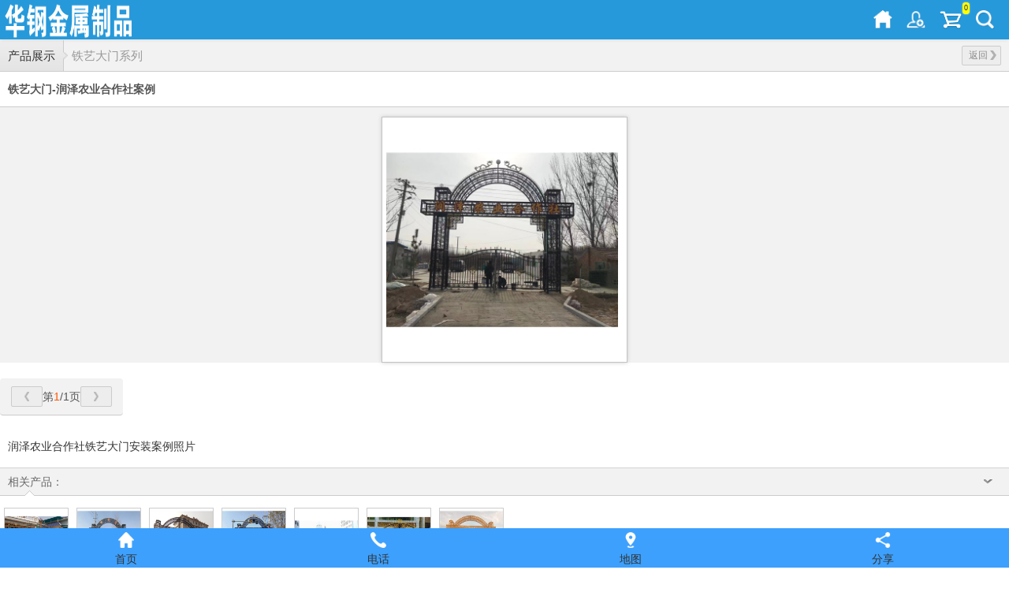

--- FILE ---
content_type: text/html; charset=utf-8
request_url: http://m.huagangjinshu.com/product_view_326_162.html
body_size: 11476
content:

<!DOCTYPE html PUBLIC "-//W3C//DTD XHTML 1.0 Transitional//EN" "http://www.w3.org/TR/xhtml1/DTD/xhtml1-transitional.dtd">
<html xmlns="http://www.w3.org/1999/xhtml">
<head>
<meta http-equiv="Content-Type" content="text/html; charset=utf-8" />
<meta name="viewport" content="width=device-width,user-scalable=no">
<meta name="description" content='铁艺大门-润泽农业合作社案例由临朐县华钢铁艺大门厂家直销发布,方便了解我司最新铁艺大门-润泽农业合作社案例产品图片信息,欢迎咨询我们。' />
<meta name="keywords" content='铁艺大门-润泽农业合作社案例,临朐县华钢铁艺大门厂家直销' />
<title>铁艺大门-润泽农业合作社案例-临朐县华钢铁艺大门厂家直销</title>    
<link href="/mFile/tz/model.css" rel="stylesheet" type="text/css" />
<style id="css" type="text/css" rel="stylesheet">	


.box5007_1 a{ text-decoration:none;}
/*新面包屑*/
.box5007_1 .t-nav-bc2 {height:39px;background-color:#f2f2f2;border-bottom:1px solid #ccc; display:block;}
.box5007_1 .t-nav-bc2 .fontSize *{font-size:15px;}
.box5007_1 .t-nav-bc2 ul {list-style:none;}
.box5007_1 .t-nav-bc2 li {float:left;line-height:39px;}
.box5007_1 .t-nav-bc2 li a{color:#333;padding:10px;}
.box5007_1 .t-nav-bc2 li a.text{color:#999; }
.box5007_1 .t-nav-bc2 .text{padding-left:5px;}
.box5007_1 .t-nav-bc2 .bt {
	filter:progid:DXImageTransform.Microsoft.gradient(startcolorstr='#eeeeee',endcolorstr='#e4e4e4',gradientType=0);
    -ms-filter:progid:DXImageTransform.Microsoft.gradient(startcolorstr='#eeeeee',endcolorstr='#e4e4e4',gradientType=0);
    background:-o-linear-gradient(top, #eeeeee, #e4e4e4);
    background:-moz-linear-gradient(top, #eeeeee, #e4e4e4);
    background:-webkit-gradient(linear, 0 0, 0 100%, from(#eeeeee), to(#e4e4e4) );background-color:#e4e4e4;}
.box5007_1 .t-nav-bc2 .bg{ background-image:url(/iFile/5005/jiantou.png); background-repeat:no-repeat; background-size:6px 39px;width:6px;}
.box5007_1 .t-nav-bc2 .return{background-color:#ededed;border:1px solid #ccc; width:40px; height:23px; line-height:23px; display:block; float:right; padding:0 0 0 8px; margin:7px 10px 0 0; border-radius:2px; position:relative; color:#8a8a8a; font-size:12px;}
.box5007_1 .t-nav-bc2 .r-ico{ position:absolute; background-image:url(/ifile/5007/in.png); background-repeat:no-repeat; background-size:8px 12px; width:8px; height:12px; display:block; right:5px; top:5px;}
.box5007_1 .t-nav-bc2 .cla{background-color:#ededed;border:1px solid #ccc; width:55px; height:23px; line-height:23px; display:block; float:right; padding:0 0 0 25px; margin:7px 10px 0 0; border-radius:2px; position:relative; color:#8a8a8a; font-size:12px;}
.box5007_1 .t-nav-bc2 .cla-ico{ position:absolute; background:url(/ifile/5007/info.png) left bottom no-repeat; width:13px; height:10px; display:block; left:8px; top:7px;}

/*招聘详细*/
.box5007_1 .Jobtxt,.Jobsubmit{ padding:20px 10px; background-color:#fff;}
.box5007_1 .Jobtxt li{ padding-bottom:13px;}
.box5007_1 .Jobtxt li:last-child{padding-bottom:0 !important;}
.box5007_1 .Jobpost{ padding:15px 10px 10px 10px;}
.box5007_1 .Jobpost .txt{ line-height:22px; margin-bottom:15px;}
.box5007_1 .Jobpost .submit{width:150px; height:35px; line-height:35px; text-align:center;border:1px solid #ccc;border-radius:2px;
filter:progid:DXImageTransform.Microsoft.gradient(startcolorstr='#f4f4f4',endcolorstr='#eaeaea',gradientType=0);
-ms-filter:progid:DXImageTransform.Microsoft.gradient(startcolorstr='#f4f4f4',endcolorstr='#eaeaea',gradientType=0);
background:-o-linear-gradient(top, #eee, #e4e4e4);background:-moz-linear-gradient(top, #eee, #e4e4e4);background:-webkit-gradient(linear, 0 0%, 0 100%, from(#eee),to(#e4e4e4));background-color:#c1c1c1;}

.box5007_1 .Jobsubmit .input {height:30px;border-radius:4px;border:1px solid #d5d5d5;-webkit-box-shadow:0px 1px 0px 0px #d5d5d5 inset;-moz-box-shadow:0px 1px 0px 0px #d5d5d5 inset;box-shadow:0px 1px 0px 0px #d5d5d5 inset;
background-color:#fff; margin-bottom:15px;}
.box5007_1 .Jobsubmit .textarea {height:100px; padding:10px;border-radius:4px;border:1px solid #d5d5d5;-webkit-box-shadow:0px 1px 0px 0px #d5d5d5 inset;-moz-box-shadow:0px 1px 0px 0px #d5d5d5 inset;box-shadow:0px 1px 0px 0px #d5d5d5 inset;background-color:#fff;margin-bottom:15px;}
.box5007_1 .Jobsubmit .textarea textarea{border:none;margin:2px;width:99%; height:100px; line-height:18px;}
.box5007_1 .Jobsubmit .input .file{height:28px;width:80px; line-height:28px; text-align:center;filter:progid:DXImageTransform.Microsoft.gradient(startcolorstr='#f7f6f6',endcolorstr='#d7d6d6',gradientType=0);-ms-filter:progid:DXImageTransform.Microsoft.gradient(startcolorstr='#f7f6f6',endcolorstr='#d7d6d6',gradientType=0); background:-o-linear-gradient(top, #f7f6f6, #d7d6d6);background:-moz-linear-gradient(top, #f7f6f6, #d7d6d6);background:-webkit-gradient(linear, 0 0, 0 100%, from(#f7f6f6), to(#d7d6d6) );border:solid 1px #E0E0E0;border-radius:0 4px 4px 0;}
.box5007_1 .Jobsubmit .submit{width:150px; height:35px; line-height:35px; text-align:center;border:1px solid #ccc;border-radius:2px;
filter:progid:DXImageTransform.Microsoft.gradient(startcolorstr='#f4f4f4',endcolorstr='#eaeaea',gradientType=0);
-ms-filter:progid:DXImageTransform.Microsoft.gradient(startcolorstr='#f4f4f4',endcolorstr='#eaeaea',gradientType=0);
background:-o-linear-gradient(top, #eee, #e4e4e4);background:-moz-linear-gradient(top, #eee, #e4e4e4);background:-webkit-gradient(linear, 0 0%, 0 100%, from(#eee),to(#e4e4e4));background-color:#c1c1c1;}

/*资坛相关*/
.box5007_1 .other{ background-color:#fff; padding-bottom:10px;}
.box5007_1 .other .title{background-color:#f2f2f2;padding:10px;border-bottom:1px solid #ccc; }
.box5007_1 .other .inf li{padding:8px 10px;line-height:22px;border-bottom:1px dashed #ccc;color:#666;position:relative;word-wrap:break-word; word-break:break-all;}
.box5007_1 .other .inf li:last-child{border-bottom:none;}
.box5007_1 .other .bt{border-top:1px solid #d3d3d3;}
.box5007_1 .other .otherTagTitle{line-height:14px;}
.box5007_1 .asw-arrow{position:relative;}
.box5007_1 .asw-arrow .arrow{position:absolute;bottom:-1px;left:20px;width:11px;height:7px;background: url(/iFile/5007/info.png) -107px top no-repeat;}
.box5007_1 .asw-arrow .arrow-down{float:right;width:12px;height:7px;margin-right:10px;background:url(/iFile/5007/info.png) -60px top no-repeat;margin-top:-10px;}
.box5007_1 .asw-arrow .arrow-up{float:right;width:12px;height:7px;margin-right:10px; background: url(/iFile/5007/info.png) -81px top no-repeat;margin-top:-10px;}


/*图片详细*/
.box5006_1 .t-slide{ position:relative; background-color:#fff;}
.box5006_1 .t-slide .wrap {position:relative;overflow:hidden;margin:0 auto;}
.box5006_1 .t-slide .wrap .slide {position:relative;list-style:none;}
.box5006_1 .t-slide .wrap .slide>li { float:left; text-align:center}
.box5006_1 .t-slide .pagination .prev {float:left;}
.box5006_1 .t-slide .pagination .next {float:right;}
.box5006_1 .t-slide .pagination .trigs {text-align:center;margin:0 auto;}
.box5006_1 .t-slide .pagination .trigs ul{height:10px;line-height:10px;}
.box5006_1 .t-slide .pagination .trigs li {display:inline-block;text-indent:-9999px;margin-right:7px;width:10px;height:10px;border-radius:5px;background:#595959;}
.box5006_1 .t-slide .pagination .trigs li.cur {background:#FF7300;}
.box5006_1 .t-slide .pagination .pg-num .index {color:#ff5400;}
.box5006_1 .t-slide .comment { padding:8px 10px 16px 10px;line-height:22px; background-color:#fff; overflow:hidden}
.box5006_1 .pic-detail-title{line-height:20px;overflow:hidden;padding:12px 10px;text-align:left;border-bottom:1px solid #ccc; background-color:#fff; font-weight:700;}
.box5006_1 .pic-detail-title p{float:left;}
.box5006_1 .pic-detail-title .r-ico3{ position:absolute; background:url(/iFile/5007/liu.png) right top no-repeat; background-size:14px 12px; width:14px; height:12px; display:block; right:5px; top:5px;}
.box5006_1 .pic-detail-title .goguestbook{background-color:#ededed;border:1px solid #ccc; width:47px; height:23px; line-height:23px; display:block; float:right; padding:0 0 0 8px;  border-radius:2px; position:relative; color:#333; font-size:12px;}

.box5006_1 .pic-detail-pics{margin:0;padding-top:12px;background-color:#f2f2f2;}
.box5006_1 .t-image290x354 {width:290px;height:354px;}
.box5006_1 .t-image290x354>.cell{width:290px;height:354px;vertical-align:middle;text-align:center;display:table-cell;}
.box5006_1 .t-image290x354>.cell>img{max-width:290px;max-height:354px;vertical-align:middle;}
.box5006_1 .t-image290x300 {width:290px;height:300px;}
.box5006_1 .t-image290x300>.cell{width:290px;height:300px;vertical-align:middle;text-align:center;display:table-cell;}
.box5006_1 .t-image290x300>.cell>img{max-width:290px;max-height:300px;vertical-align:middle;}

.box5006_1 .t-image300x300 {width:300px;height:300px;}
.box5006_1 .t-image300x300>.cell{width:300px;height:300px;vertical-align:middle;text-align:center;display:table-cell;}
.box5006_1 .t-image300x300>.cell>img{max-width:300px;max-height:300px;vertical-align:middle;}
.box5006_1 .pic-detail-pagenum{text-align:center;padding:10px 0;background-color:#F2F2F2;border-bottom:1px solid #CCCCCC;}
.box5006_1 .pic-detail-pagenum .pagebtn{border:1px solid #CCCCCC;height:24px;line-height:24px;width:38px;background-color:#EDEDED;border-radius:2px;}	
.box5006_1 .pic-detail-pagenum .pagebtn .prevbtn{width:6px;height:14px;margin:5px 16px;background: url(/iFile/5006/left.png) center no-repeat;}
.box5006_1 .pic-detail-pagenum .pagebtn .nextbtn{width:6px;height:14px;margin:5px 16px;background: url(/iFile/5006/right.png) center no-repeat;}


/* 相关产品*//
.box5006_1 .other{ background-color:#fff; padding-bottom:10px;}
.box5006_1 .other .title{background-color:#f2f2f2;padding:10px;border-bottom:1px solid #ccc; }
.box5006_1 .other .inf li{padding:8px 10px;line-height:22px;border-bottom:1px dashed #ccc;color:#666;position:relative;word-wrap:break-word; word-break:break-all;}
.box5006_1 .other .inf li:last-child{border-bottom:none;}
.box5006_1 .other .bt{border-top:1px solid #d3d3d3;}
.box5006_1 .other .otherTagTitle{line-height:14px;}
.box5006_1 .asw-arrow{position:relative;}
.box5006_1 .asw-arrow .arrow{position:absolute;bottom:-1px;left:30px;width:14px;height:7px;background: url(/iFile/5008/shang_j.png) right bottom no-repeat;}
.box5006_1 .asw-arrow .arrow-down{float:right;width:12px;height:7px;margin-right:10px;background:url(/iFile/5008/xiajian.png) right bottom no-repeat; margin-top:-10px;}



.box5006_1 .t-recommend .offer{ padding:0 5px;}
.box5006_1 .t-recommend .offer .recmdOfferTitle{margin-top:8px;line-height:18px;height:36px;text-overflow: ellipsis;overflow:hidden;}
.box5006_1 .t-recommend .offer .recmdCompanyTitle{margin-top:8px;height:12px;line-height:12px;text-overflow: ellipsis;overflow:hidden;}
.box5006_1 .t-recommend .offer .recmdPrice{margin-top:10px;height:14px;line-height:14px;}
.box5006_1 .t-image80 {width:80px;height:80px;border:1px solid #CCC;}
.box5006_1 .t-image80>.cell{width:80px;height:80px;vertical-align:middle;text-align:center;display:table-cell;}
.box5006_1 .t-image80>.cell>img{max-width:80px;max-height:80px;vertical-align:middle;}


#big_div{ position:absolute; display:none; overflow:hidden;top:0; background:#cccccc; text-align:center;z-index:999999;}
#big_div span{ position:absolute; top:0; right:0; border:1px solid #666; padding:0px 3px; cursor:pointer}
#big_div img{ display:inline-block;}




.box5006_1 .swiper-container {
	margin:0 auto;
	position:relative;
	overflow:hidden;
	-webkit-backface-visibility:hidden;
	-moz-backface-visibility:hidden;
	-ms-backface-visibility:hidden;
	-o-backface-visibility:hidden;
	backface-visibility:hidden;
	/* Fix of Webkit flickering */
	z-index:1;
}
.box5006_1 .swiper-wrapper {
	position:relative;
	/*width:100%;*/
	-webkit-transition-property:-webkit-transform, left, top;
	-webkit-transition-duration:0s;
	-webkit-transform:translate3d(0px,0,0);
	-webkit-transition-timing-function:ease;
	
	-moz-transition-property:-moz-transform, left, top;
	-moz-transition-duration:0s;
	-moz-transform:translate3d(0px,0,0);
	-moz-transition-timing-function:ease;
	
	-o-transition-property:-o-transform, left, top;
	-o-transition-duration:0s;
	-o-transform:translate3d(0px,0,0);
	-o-transition-timing-function:ease;
	-o-transform:translate(0px,0px);
	
	-ms-transition-property:-ms-transform, left, top;
	-ms-transition-duration:0s;
	-ms-transform:translate3d(0px,0,0);
	-ms-transition-timing-function:ease;
	
	transition-property:transform, left, top;
	transition-duration:0s;
	transform:translate3d(0px,0,0);
	transition-timing-function:ease;
}
.box5006_1 .swiper-free-mode > .swiper-wrapper {
	-webkit-transition-timing-function: ease-out;
	-moz-transition-timing-function: ease-out;
	-ms-transition-timing-function: ease-out;
	-o-transition-timing-function: ease-out;
	transition-timing-function: ease-out;
	margin: 0 auto;
}
.box5006_1 .swiper-slide {
	float: left;
}

/* IE10 Windows Phone 8 Fixes */
.box5006_1 .swiper-wp8-horizontal {
	-ms-touch-action: pan-y;
}
.box5006_1 .swiper-wp8-vertical {
	-ms-touch-action: pan-x;
}

/* ===============================================================
Your custom styles, here you need to specify container's and slide's
sizes, pagination, etc.
================================================================*/
.box5006_1 .swiper-container {
	/* Specify Swiper's Size: */

	/*width:200px;
	height: 100px;*/
}
.box5006_1 .swiper-slide {
	/* Specify Slides's Size: */
	
	/*width: 100%;
	height: 100%;*/
}
.box5006_1 .swiper-slide-active {
	/* Specific active slide styling: */
	
}
.box5006_1 .swiper-slide-visible {
	/* Specific visible slide styling: */	

}
/* ===============================================================
Pagination Styles
================================================================*/
.box5006_1 .swiper-pagination-switch {
	/* Stylize pagination button: */	

}
.box5006_1 .swiper-active-switch {
	/* Specific active button style: */	
	
}
.box5006_1 .swiper-visible-switch {
	/* Specific visible button style: */	
	
}

.device {
  /*width: 640px;
  height: 300px;
  padding: 30px 40px;
  border-radius: 20px;
  background: #111;
  border: 3px solid white;
  margin: 5px auto;
  box-shadow: 0px 0px 5px #000;*/
  position:absolute;
  top:0;
  left:0;
  z-index:99999;
  overflow:hidden;
  background:#000000;
  display:none;
}
.swiper-container {
  /*width: 640px;
  height: 250px;*/
  color: #fff;
  text-align: center;
}
.red-slide {
  background: #ca4040;
}
.blue-slide {
  background: #4390ee;
}
.orange-slide {
  background: #ff8604;
}
.green-slide {
  background: #49a430;
}
.pink-slide {
  background: #973e76;
}
.swiper-slide .title {
  font-style: italic;
  font-size: 42px;
  margin-top: 80px;
  margin-bottom: 0;
  line-height: 45px;
}
.box5006_1 .swiper-slide p {
  font-style: italic;
  font-size: 25px;
}
.box5006_1 .pagination1 {
  position: absolute;
  z-index: 99999999;
  left: 10px;
  bottom: 10px;
  width:100%;
}
.box5006_1 .swiper-pagination-switch {
  display: inline-block;
  width: 8px;
  height: 8px;
  border-radius: 8px;
  background: #555;
  margin-right: 5px;
  opacity: 0.8;
  border: 1px solid #fff;
  cursor: pointer;
}
.box5006_1 .swiper-active-switch {
  background: #fff;
}
.box5006_1 .swiper-dynamic-links {
  text-align: center;
}
.box5006_1 .swiper-dynamic-links a {
  display: inline-block;
  padding: 5px;
  border-radius: 3px;
  border: 1px solid #ccc;
  margin: 5px;
  font-size: 12px;
  text-decoration: none;
  color: #333;
  background: #eee;
}
.box5006_1 .device .close_click{  background:url(/iFile/5006/x.png); position:absolute; top:0; right:0; width:50px; height:50px; z-index:999999;}
/*CSS3 旋转
.orientation_change{-moz-transform: rotate(0deg);-webkit-transform: rotate(0deg);-o-transform: rotate(0deg);-ms-transform: rotate(0deg);transform: rotate(0deg); }*/





.box10001_1 { font: 14px/1.43 'Microsoft Yahei', Arial, sans-serif; color: #fff; padding: 10px; } 
.box10001_1 * { margin: 0; padding: 0; box-sizing: border-box; } 
.box10001_1 a { color: inherit; text-decoration: none; outline: 0; } 
.box10001_1 .tell-button { display: block; height: 50px; line-height: 50px; text-align: center; border-radius: 5px; background: #3da0fd; } 
.box10001_1 .ic-tell { display: inline-block; width: 20px; height: 20px; background: url(/mFile/10001/images/icon-tell.png) no-repeat 50% 50%; background-size: cover; margin-right: 10px; vertical-align: -4px; } 
.box10001_1 .info { font-size: 18px; } 

.box5146_3 .foot {text-align: center; overflow:hidden; margin-top:15px;}
.box5146_3 .foot ul{margin:0 auto;}
.box5146_3 .foot .foot_title{text-align:right; overflow:hidden; background:#bfe8ff; height:30px; line-height:30px; padding:0px 8px;}
.box5146_3 .foot .foot_title a{color:#035ebc;}
.box5146_3 .foot .foot_title b{ background:url(/iFile/5125/top3.png) right 10px no-repeat; float:right; display:block; background-size:11px 12px; width:15px; height:30px;}
.box5146_3 .foot .foot_title span{float:left; color:#666}
.box5146_3 .foot .foot_title span a{color:#035ebc;}
.box5146_3 .foot .foot_bottom{ padding:10px; background:#d9f1ff; text-align:center; line-height:20px; overflow:hidden; margin:0 auto; }
.box5146_3 .foot .foot_bottom span{color:#035ebc; padding-top:12px; display:block; } 
.box5146_3 .foot .foot_bottom span b{padding-right:4px; font-weight:normal; display:inline-block}
.box5146_3 .foot .foot_bottom span h1{display:inline-block}
.box5146_3 .foot .foot_bottom span img{padding-right:4px; padding-right:4px; display:inline-block}
.box5146_3 .foot .foot_bottom .copcontent{display:inline-block; color:#888888}

.box10002_1 { font: 14px/1.43 'Microsoft Yahei', Arial, sans-serif; color: #fff; height: 50px; } 
.box10002_1 * { margin: 0; padding: 0; box-sizing: border-box; } 
.box10002_1 a { color: inherit; text-decoration: none; outline: 0; } 
.box10002_1 .bottom-bar-pannel { position: fixed; left: 0; bottom: 0; width: 100%; height: 50px; background-color: #3da0fd; overflow: hidden; z-index: 999; } 
.box10002_1 .bar-item { float: left; width: 25%; padding-top: 5px; text-align: center; } 
.box10002_1 .icon { display: inline-block; width: 20px; height: 20px; background: no-repeat 50% 50%; background-size: cover;margin-bottom: 4px; } 
.box10002_1 .ic-home { background-image: url(/mFile/10002/images/icon-home.png); } 
.box10002_1 .ic-tell { background-image: url(/mFile/10002/images/icon-tell.png); } 
.box10002_1 .ic-map { background-image: url(/mFile/10002/images/icon-map.png); } 
.box10002_1 .ic-share { background-image: url(/mFile/10002/images/icon-share.png); } 
</style>
</head>
<body><div id="dBody1">
<div id="dBody2">
<div id="mOuterBox" style="margin: 0px auto;">
<div style="overflow: hidden;" id="mTop" class="ct">
<div id="tmf0" class="mf">
<style name="diy">
html{color:#555;background:#fff;}
body,div,dl,dt,dd,ul,ol,li,h1,h2,h3,h4,h5,h6,pre,code,form,fieldset,legend,input,textarea,p,blockquote,th,td{margin:0;padding:0;}
table{border-collapse:collapse;border-spacing:0;}
header,section,footer,img{display:block;margin:0;padding:0;}
fieldset,img{border:0;}
address,caption,cite,code,dfn,em,strong,th,var{font-style:normal;font-weight:normal;}
ol,ul,li{list-style:none;}
caption,th{text-align:left;}
h1,h2,h3,h4,h5,h6{font-size:100%;font-weight:normal;}
q:before,q:after{content:'';}
abbr,acronym{border:0;font-variant:normal;}
sup{vertical-align:text-top;}
sub{vertical-align:text-bottom;}
input,textarea,select{font-family:inherit;font-size:inherit;font-weight:inherit;}
input,textarea,select{*font-size:100%;}
legend{color:#555;}
body{font:14px/1.231 "microsoft Yahei"," \5FAE\8F6F\96C5\9ED1",arial,helvetica,clean,sans-serif;*font-size:small;*font:x-small;}
select,input,button,textarea{font:99% arial,helvetica,clean,sans-serif;}
table{font-size:inherit;font:100%;}
pre,code,kbd,samp,tt{font-family:monospace;*font-size:108%;line-height:100%;}
body{color:#555;-webkit-user-select:none;-webkit-text-size-adjust:none;width:100%; }
a:link, a:visited, a:active, a:hover {text-decoration: none;color:#333;}
.clear{clear:both;}
.fl{float:left;}
.fr{float:right;}
.c9{ color:#999;}
.c6{ color:#666;}
.c3{ color:#333;}
.c0{ color:#000;}
.f12{ font-size:12px;}
.f16{ font-size:16px;}
.f18{ font-size:18px;}
.mc{margin:auto;}
.h05{ height:5px;}

/* 顶部 */
.box5203_-1579 .t-header{ height:51px;}
.box5203_-1579 .t-header .top{height:50px; overflow:hidden; background-color:#2699DA; position:fixed; width:100%; top:0px; z-index:9999; box-shadow: 0 0 4px #ccc;}
.box5203_-1579 .t-header .logo{ float:left;margin: 0px 5px; width:164px; }
.box5203_-1579 .t-header .t-header-gouwu{ position:relative;}
.box5203_-1579 .t-header .t-header-gouwu span{ font-size:9px; position:absolute; top:-10px; right:-10px; background:#FF0; padding:2px; border-radius:40px; box-shadow: 0 0 2px #ddd;}
.box5203_-1579 .t-header .t-icon a{display: block;float: right; margin: 13px 18px 13px 0;}
.box5203_-1579 .t-header .searCH{ position:absolute; z-index:999; top:50px;  width:100%; display:none; }
.box5203_-1579 .t-header .search-bar {background-color:#eaeaea;padding:5px 10px; margin-bottom:1px; border-bottom:#cfcfcf solid 1px}
.box5203_-1579 .t-header .search-bar .srchBar {position:relative; }
.box5203_-1579 .t-header .search-bar .srchBar .input {margin-right:49px;height:30px;border-radius:40px;-webkit-box-shadow:0px 1px 2px 0px #888888 inset;-moz-box-shadow:0px 1px 2px 0px #888888 inset;box-shadow:0px 1px 2px 0px #888888 inset;background-color:#fff;}
.box5203_-1579 .t-header .search-bar .srchBar .input .srchTypeSel {border-radius:40px;margin:3px 0 1px 3px;width:55px;position:absolute;filter:progid:DXImageTransform.Microsoft.gradient(startcolorstr='#f7f6f6',endcolorstr='#d7d6d6',gradientType=0);-ms-filter:progid:DXImageTransform.Microsoft.gradient(startcolorstr='#f7f6f6',endcolorstr='#d7d6d6',gradientType=0); background:-o-linear-gradient(top, #f7f6f6, #d7d6d6);background:-moz-linear-gradient(top, #f7f6f6, #d7d6d6);background:-webkit-gradient(linear, 0 0, 0 100%, from(#f7f6f6), to(#d7d6d6) );border:solid 1px #E0E0E0;}
.box5203_-1579 .t-header .search-bar .srchBar .input .srchTypeSel .srchTypeText {margin:4px 0 4px 9px;display:inline-block;}
.box5203_-1579 .t-header .search-bar .srchBar .input .srchTypeSel .srchTypeText2{position:absolute; top:32px; z-index:40; background-color:#f0f0f0;border-radius:6px; padding:5px 13px;}
.box5203_-1579 .t-header .search-bar .srchBar .input .srchKeywordInput {margin-left:63px;}
.box5203_-1579 .t-header .search-bar .srchBar .input .srchKeywordInput input {height:27px;border:none;margin-top:2px;padding-left:10px;width:85%;}
.box5203_-1579 .t-header .search-bar .srchBar .input .srchKeywordInput input::-webkit-input-placeholder {font-size:14px;color:#999999;}
.box5203_-1579 .t-header .search-bar .srchBar .input .srchKeywordInput input:-moz-placeholder {font-size:14px;color:#999999;}
.box5203_-1579 .t-header .search-bar .srchBar .input .clear {position:absolute;top:8px;right:59px;display:none;}
.box5203_-1579 .t-header .search-bar .srchBar .srchButton {display:block;position:absolute;top:0px;right:0px;padding:0px 0px 0px 0px;margin-left:10px;height:28px;width:37px;border-radius:4px;filter:progid:DXImageTransform.Microsoft.gradient(startcolorstr='#f7f6f6',endcolorstr='#e5e5e5',gradientType=0);-ms-filter:progid:DXImageTransform.Microsoft.gradient(startcolorstr='#f7f6f6',endcolorstr='#e5e5e5',gradientType=0);
background:-o-linear-gradient(top, #f7f6f6, #e5e5e5);background:-moz-linear-gradient(top, #f7f6f6, #e5e5e5);background:-webkit-gradient(linear, 0 0, 0 100%, from(#f7f6f6), to(#e5e5e5) );border:solid 1px #C8C8C8;}
.box5203_-1579 .t-header .search-bar .srchBar .srchButton .srchIcon {width:17px;height:16px;background-size: 17px 16px;margin:5px 10px;background-image: url(/ifile/5149/img/searchBtn.png);background-position:0px 0px;background-repeat:no-repeat;}



</style><div id="_ctl0__ctl0_box" class="box5203_-1579">

<form method="post">
    <script src="/mfile/tz/jquery.js" type="text/javascript"></script>
    <div class="t-header">
  <div class="top">
  <a alt="首页" href="index.html"><div class="logo"><img style="width:165px;height:50px;" src="/uFile/58604/mobile/20170823082607322.png"/></div></a>
  <div class="t-icon"> 
   <a id="aSearch" alt="搜索" href="javascript:void(0)"><img width="24" height="24" src="/mfile/5004/images/search.png"></a>
   <a class="t-header-gouwu" alt="购物车" href="cart.aspx"><img width="28" height="24" src="/mfile/5203/gouwu.png"><span id="span_shop_count">0</span></a>
   <a alt="个人信息" href="mymember.aspx" class="t-header-mymember"><img width="24" height="24" src="/mfile/5203/user.png"></a>
   <a class="index1" alt="首页" href="index.html"><img width="24" height="24" src="/iFile/5203/home.png"></a>
  </div>
  </div>
  <div class="searCH" style="display:none;">
   <div class="search-bar">
    <div class="srchBar">
      <div class="input">
        <div class="srchTypeSel">
            <div class="srchTypeText"><a href="javascript:void(0)">产品</a></div>
             <ul class="srchTypeText2" style="display:none;">
             <li><a href="javascript:void(0)">产品</a></li>
             <li><a href="javascript:void(0)">新闻</a></li>
            </ul>
         </div>
         <div class="srchKeywordInput">
    	<input type="text" placeholder="请输入产品名称" autocomplete="off" value="" name="keywords" class="searchKey">
    	</div>
      </div>
      <div class="srchButton">
	    <input type="submit" class="srchIcon" style="width:17px;height:16px;padding:0px;border:0px" value="" />
      </div>
    </div>
   </div>
   <input type="hidden" id="hideSearchType" name="search_type" />
  </div>
</div>
    </form>
    <script type="text/javascript">
        $.each($(".searCH").parents(), function (i, o) {
            if (typeof o.style.overflow != "undefined")
                o.style.overflow = "visible";
        });
        new (function () {
            $("#hideSearchType").val("product");
            function childOf(child, parent) {
                if (!child || !parent)
                    return false;
                if (child == parent)
                    return true;
                while (child = child.parentNode) {
                    if (child.nodeName.toLowerCase() == "body") {
                        return false;
                    }
                    if (child == parent) {
                        return true;
                    }
                }
            }
            var formEl = $("#hideSearchType").get(0).form;
            $(formEl).submit(function () {
                if ($(".t-header [name='keywords']").val() == "") {
                    alert("请输入要查询的关键字");
                    return false;
                }
                this.action = "search.aspx";
                return true;
            });
            $("#aSearch").click(function () {
                $('.searCH').toggle();
            })
            $(".srchTypeText").click(function () {
                $(".srchTypeText2").toggle();
            });
            $(".srchTypeText2 li").eq(0).click(function () {
                $(".srchTypeText a").text($(".srchTypeText2 li").eq(0).text());
                $(".srchTypeText2").hide();
                $("#hideSearchType").val("product");
                $(".srchKeywordInput .searchKey").attr("placeholder", "请输入产品名称");
            });
            $(".srchTypeText2 li").eq(1).click(function () {
                $(".srchTypeText a").text($(".srchTypeText2 li").eq(1).text());
                $(".srchTypeText2").hide();
                $("#hideSearchType").val("news");
                $(".srchKeywordInput .searchKey").attr("placeholder", "请输入新闻标题");
            });
            $(document.documentElement).mouseup(function (event) {
                if (!childOf(event.target, $(".searCH").get(0)) && event.target != $("#aSearch img").get(0)) {
                    $(".searCH").hide();
                }
            });
        })();
    </script>

</div></div></div>
<div style="overflow: hidden;" id="mMain" class="ct">
<div id="mfid0" class="mf"><div id="_ctl1_box" class="box5007_1">
<nav class="t-nav-bc2">
	<ul class="fontSize">
		<li class="bt"><a href="product_159.html" class="bg-link">产品展示</a></li>                 
        <a href="javascript:void(0)" onclick="history.go(-1);" class="return">返回<span class="r-ico"></span></a>                   
		<li class="bg bg1">&nbsp;</li>
		<li><a href="product_162.html" class="text">铁艺大门系列</a></li>
	</ul>
</nav>
</div></div><div id="mfid1" class="mf"><div id="_ctl2_box" class="box5006_1">
    <script type="text/javascript" src="/mfile/tz/jquery-1.7.2.min.js"></script>
    <script type="text/javascript" src="/mfile/tz/image_common.js"></script>
    <script type="text/javascript" src="/ifile/5006/js/idangerous.swiper-2.1.min.js"></script>
    <script type="text/javascript">
        function DrawSquareImage(ImgD, FitWidth, FitHeight) {
            var image = new Image();
            image.src = ImgD.src;
            if (image.width > 0 && image.height > 0) {
                if (image.width / image.height >= FitWidth / FitHeight) {
                    ImgD.width = FitWidth;
                    ImgD.height = (image.height * FitWidth) / image.width;
                } else {
                    ImgD.height = FitHeight;
                    ImgD.width = (image.width * FitHeight) / image.height;
                }
            }
        }
    </script>
    <div class="pic-detail-title">
        <p>
            铁艺大门-润泽农业合作社案例</p>
    </div>
    <div class="t-slide t-pic-slide">
        <div class="pic-detail-pics">
            <div class="wrap" style="border: 1px solid #C3C3C3; -webkit-box-shadow: 0px 0px 5px #ccc;
                -moz-box-shadow: 0px 0px 5px #ccc; box-shadow: 0px 0px 5px #ccc; background-color: #fff;
                width: 300px; height: 300px; padding: 5px;">
                <ul class="slide">
                    <li class="">
                        <div class="t-image300x300 mc">
                            <p class="cell" style="overflow: hidden; position: relative;">
                                <img id="img_preview" src="/uFile/58604/product/202162364830602.jpg" onload="DrawSquareImage(this,300-6,300-6)">
                            </p>
                        </div>
                    </li>
                </ul>
            </div>
        </div>
        <div class="pgn1 pagination pic-detail-pagenum">
            <a id="pager_prev_btn" class="prev pg-btn" style="margin-left: 14px;">
                <div class="pagebtn">
                    <div class="prevbtn">
                    </div>
                </div>
            </a><span id="span_pager_more_pic" class="pg-num" style="height: 26px; line-height: 26px;">
            </span><a id="pager_next_btn" class="next pg-btn" style="margin-right: 14px;">
                <div class="pagebtn">
                    <div class="nextbtn">
                    </div>
                </div>
            </a>
        </div>
        <div id="div_content" class="comment">
            <p class="img-text c3">
                润泽农业合作社铁艺大门安装案例照片
            </p>
        </div>
    </div>
    <div class="other">
        <div class="title bt asw-arrow">
            <div class="c6 otherTagTitle">
                相关产品：</div>
            <div class="arrow">
            </div>
            <div class="arrow-down">
            </div>
        </div>
        <div class="t-slide t-recommend" style="margin-top: 15px;">
            <div class="wrap" style="width: 100%;">
                <ul class="slide">
                    
                            <li><a href="product_view_87_162.html">
                                <div class="offer">
                                    <div class="t-image80 mc">
                                        <p class="cell">
                                            <img class="bigpic" src="/uFile/58604/product/201732094150305.jpg" onload="DrawSquareImage(this,document.documentElement.clientWidth,documentElement.clientWidth*this.width/this.height)"/>
                                    </div>
                                    <p class="recmdOfferTitle f14 c3">
                                        铁艺大门0...</p>
                                </div>
                            </a></li>
                        
                            <li><a href="product_view_327_162.html">
                                <div class="offer">
                                    <div class="t-image80 mc">
                                        <p class="cell">
                                            <img class="bigpic" src="/uFile/58604/product/202162364946557.jpg" onload="DrawSquareImage(this,document.documentElement.clientWidth,documentElement.clientWidth*this.width/this.height)"/>
                                    </div>
                                    <p class="recmdOfferTitle f14 c3">
                                        铁艺大门-...</p>
                                </div>
                            </a></li>
                        
                            <li><a href="product_view_322_162.html">
                                <div class="offer">
                                    <div class="t-image80 mc">
                                        <p class="cell">
                                            <img class="bigpic" src="/uFile/58604/product/2020221153057715.jpg" onload="DrawSquareImage(this,document.documentElement.clientWidth,documentElement.clientWidth*this.width/this.height)"/>
                                    </div>
                                    <p class="recmdOfferTitle f14 c3">
                                        铁艺大门新...</p>
                                </div>
                            </a></li>
                        
                            <li><a href="product_view_319_162.html">
                                <div class="offer">
                                    <div class="t-image80 mc">
                                        <p class="cell">
                                            <img class="bigpic" src="/uFile/58604/product/2019223135957651.jpg" onload="DrawSquareImage(this,document.documentElement.clientWidth,documentElement.clientWidth*this.width/this.height)"/>
                                    </div>
                                    <p class="recmdOfferTitle f14 c3">
                                        铁艺大门郭...</p>
                                </div>
                            </a></li>
                        
                            <li><a href="product_view_88_162.html">
                                <div class="offer">
                                    <div class="t-image80 mc">
                                        <p class="cell">
                                            <img class="bigpic" src="/uFile/58604/product/201732094353504.jpg" onload="DrawSquareImage(this,document.documentElement.clientWidth,documentElement.clientWidth*this.width/this.height)"/>
                                    </div>
                                    <p class="recmdOfferTitle f14 c3">
                                        小区铁艺大...</p>
                                </div>
                            </a></li>
                        
                            <li><a href="product_view_92_162.html">
                                <div class="offer">
                                    <div class="t-image80 mc">
                                        <p class="cell">
                                            <img class="bigpic" src="/uFile/58604/product/201732094458796.jpg" onload="DrawSquareImage(this,document.documentElement.clientWidth,documentElement.clientWidth*this.width/this.height)"/>
                                    </div>
                                    <p class="recmdOfferTitle f14 c3">
                                        铁艺大门0...</p>
                                </div>
                            </a></li>
                        
                            <li><a href="product_view_321_162.html">
                                <div class="offer">
                                    <div class="t-image80 mc">
                                        <p class="cell">
                                            <img class="bigpic" src="/uFile/58604/product/201922314014712.jpg" onload="DrawSquareImage(this,document.documentElement.clientWidth,documentElement.clientWidth*this.width/this.height)"/>
                                    </div>
                                    <p class="recmdOfferTitle f14 c3">
                                        铁艺大门单...</p>
                                </div>
                            </a></li>
                        
                </ul>
            </div>
        </div>
    </div>
    


    

    <script type="text/javascript">
        var doc = document.body || document.documentElement;
        //$("#ifr_view").height($(window).height() - 2);
        new (function () {
            $("div[class='title bt asw-arrow']").click(function () {
                $("div[class='t-slide t-recommend']").toggle(200);
            });
        })();
        new (function () {
            var morePic = "";
            if (morePic == "") {
                var span_pager = $("#span_pager_more_pic");
                span_pager.html("第<span class=\"index\">" + 1 + "</span>/" + 1 + "页");
                return;
            }
            var morePicArray = morePic.split("|");
            var morePicCacheArray = [];
            for (var i = 0; i < morePicArray.length; i++) {
                var img_cache = new Image();
                img_cache.src = morePicArray[i].split(",")[0];
                morePicCacheArray.push(img_cache);
            }
            var currentPagerIndex = 1;
            function changeMorePicPager() {
                $("#img_preview").get(0).src = morePicCacheArray[currentPagerIndex - 1].src;
                var span_pager = $("#span_pager_more_pic");
                span_pager.html("第<span class=\"index\">" + currentPagerIndex + "</span>/" + morePicArray.length + "页");
            }
            function goPrev() {
                if (currentPagerIndex == 1)
                    currentPagerIndex = morePicArray.length + 1;
                currentPagerIndex--;
                changeMorePicPager();
            }
            function goNext() {
                if (currentPagerIndex >= morePicArray.length)
                    currentPagerIndex = 0;
                currentPagerIndex++;
                changeMorePicPager();
            }
            function initialize() {
                $("#pager_prev_btn").click(function () {
                    goPrev();
                })
                $("#pager_next_btn").click(function () {
                    goNext();
                })
                changeMorePicPager();
            }
            initialize();
        })();
        ImageSuchAsScaling("div_content");
    </script>
    
</div>
</div></div>
<div style="overflow: hidden;" id="mBottom" class="ct">
<div class="mf" id="bmf1"><div id="_ctl3__ctl0_box" class="box10001_1">
     <a href="tel:13963667539" class="tell-button">
            <div class="icon ic-tell"></div>
            <span class="info">拨打电话：13963667539</span>
        </a>
          
</div></div><div id="bmf0" class="mf"><div id="_ctl3__ctl1_box" class="box5146_3">
    
    <footer class="foot">
    <ul>
           <li class="foot_title"><a href="#">回到顶部<b></b></a></li>
           <li class="foot_bottom">版权所有 © <span class="copcontent">临朐县华钢金属制品厂</span></li>
           <li class="foot_bottom"><section class="p5"><a href="https://beian.miit.gov.cn" target="_blank" rel="nofollow"></a></section></li>
           <li class="foot_bottom"></li>
    </ul>
    </footer>
</div>
</div><div class="mf" id="bmf2"><div id="_ctl3__ctl2_box" class="box10002_1">
        <div class="bottom-bar-pannel">
            <a href="index.html" class="bar-item">
                <div class="icon ic-home"></div>
                <p>首页</p>
            </a>
            <a href="tel:13963667539" class="bar-item">
                <div class="icon ic-tell"></div>
                <p>电话</p>
            </a>
            <a href="http://app1.shangmengtong.cn/m/baidu_map.aspx?wsid=58604" class="bar-item">
                <div class="icon ic-map"></div>
                <p>地图</p>
            </a>
            <a href="mobile_share.html" class="bar-item">
                <div class="icon ic-share"></div>
                <p>分享</p>
            </a>
        </div>
    </div>
</div></div>
</div>
</div>
</div></body>
</html>
<!--cache time:2025-12-14 18:45:59-->